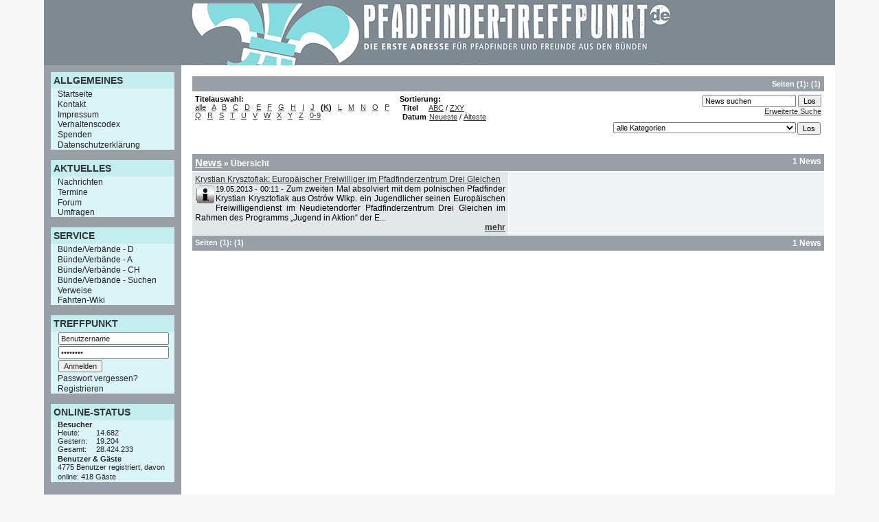

--- FILE ---
content_type: text/html; charset=utf-8
request_url: https://pfadfinder-treffpunkt.de/?path=contentarchive&type=2&letter=K&catid=0&themeid=0&searchtext=&entries=0&order=
body_size: 3607
content:
<!DOCTYPE html PUBLIC "-//W3C//DTD XHTML 1.0 Transitional//EN" "http://www.w3.org/TR/xhtml1/DTD/xhtml1-transitional.dtd">
<html xmlns="http://www.w3.org/1999/xhtml">

<head>
<meta http-equiv="content-type" content="text/html; charset=utf-8" />
<meta http-equiv="content-language" content="de-DE" />
<title>Newsarchiv</title>
<meta name="siteurl" content="http://www.pfadfinder-treffpunkt.de" />
<link rel="shortcut icon" href="favicon.ico" type="image/x-icon" />
<meta name="generator" content="PHPKIT WCMS - Web Content Managment System - mxbyte GbR copyright 2002-2012" />
<meta name="date" content="Tue, 04 Nov 2025 23:32:19 GMT" />

<link rel="alternate" href="http://www.pfadfinder-treffpunkt.de/include.php?path=rss&amp;mode=news" title="News-Feed" type="application/rss+xml" />

<link rel="stylesheet" href="include.php?fx=style&amp;id=43" type="text/css" />


</head>

<body class="page-contentarchive">
<div id="pkbody">
	<a id="head"></a>
	<div id="pkouterpage">
		<div id="pkpageheader"></div>
		<div id="pkpagedecoration">
			<div id="pkpage">
				<h1 class="site-name"><a href="include.php?path=start" title="Pfadfinder-Treffpunkt - Die erste Adresse f&uuml;r Pfadfinder"></a></h1>
				<h2 class="site-slogan"><a href="include.php?path=start" title="Pfadfinder-Treffpunkt - Die erste Adresse f&uuml;r Pfadfinder"></a></h2>
			
				<div id="pkbranding">
					<div id="pkbrandingimage">
						<a href="include.php?path=start" title="Pfadfinder-Treffpunkt - Die erste Adresse f&uuml;r Pfadfinder"><img src="fx/blank.gif" alt="Logo Pfadfinder-Treffpunkt" /></a>
					</div>
				</div>
			
				<div id="pkadview" style="display:none;">
					<div id="pkadviewbox"></div>
				</div>
	
				<a id="navigation"></a>
				<div id="pkcontent_top" style="display:none;"></div>
				<div id="pkcontent_sub_top" style="display:none;"></div>
				<div id="pksitedate">Dienstag, 4. November 2025</div>
				
				<div id="pkcontent">
					<a id="content"></a>
					<div id="pkbreadcrumbnavigation" style="display:none;"></div>
					<table class="pkcontent" cellspacing="0" cellpadding="0">
					 <tr>
					  <td class="pkcontent_left">
						<div id="pkcontent_left"><ul id="pknavboxid28" class="pkcontent_box_left"><li class="pkcontent_hl_left"><h3>ALLGEMEINES</h3></li><li class="pkcontent_li_left"><a href="include.php?path=start.php" id="pknid82" class="pkcontent_a_left">Startseite</a></li><li class="pkcontent_li_left"><a href="include.php?path=content/content.php&amp;contentid=1216" id="pknid129" class="pkcontent_a_left">Kontakt</a></li><li class="pkcontent_li_left"><a href="include.php?path=content/content.php&amp;contentid=33" id="pknid85" class="pkcontent_a_left">Impressum</a></li><li class="pkcontent_li_left"><a href="?path=content&amp;contentid=173" id="pknid123" class="pkcontent_a_left">Verhaltenscodex</a></li><li class="pkcontent_li_left"><a href="?path=treffpunkt/tp_donate.php" id="pknid127" class="pkcontent_a_left">Spenden</a></li><li class="pkcontent_li_left"><a href="?path=content&amp;contentid=1214" id="pknid128" class="pkcontent_a_left">Datenschutzerklärung</a></li></ul><ul id="pknavboxid45" class="pkcontent_box_left"><li class="pkcontent_hl_left"><h3>AKTUELLES</h3></li><li class="pkcontent_li_left"><a href="include.php?path=content/overview.php&amp;type=2" id="pknid91" class="pkcontent_a_left">Nachrichten</a></li><li class="pkcontent_li_left"><a href="include.php?path=treffpunkt/tp_event_overview.php" id="pknid92" class="pkcontent_a_left">Termine</a></li><li class="pkcontent_li_left"><a href="include.php?path=forum/index.php" id="pknid93" class="pkcontent_a_left">Forum</a></li><li class="pkcontent_li_left"><a href="?path=pollarchive" id="pknid126" class="pkcontent_a_left">Umfragen</a></li></ul><ul id="pknavboxid32" class="pkcontent_box_left"><li class="pkcontent_hl_left"><h3>SERVICE</h3></li><li class="pkcontent_li_left"><a href="include.php?path=treffpunkt/tp_eintrag_bund_overview.php&amp;land=1" id="pknid86" class="pkcontent_a_left">Bünde/Verbände - D</a></li><li class="pkcontent_li_left"><a href="include.php?path=treffpunkt/tp_eintrag_bund_overview.php&amp;land=2" id="pknid87" class="pkcontent_a_left">Bünde/Verbände - A</a></li><li class="pkcontent_li_left"><a href="include.php?path=treffpunkt/tp_eintrag_bund_overview.php&amp;land=3" id="pknid88" class="pkcontent_a_left">Bünde/Verbände - CH</a></li><li class="pkcontent_li_left"><a href="include.php?path=treffpunkt/tp_bund_search.php" id="pknid90" class="pkcontent_a_left">Bünde/Verbände - Suchen</a></li><li class="pkcontent_li_left"><a href="include.php?path=content/overview.php&amp;type=3" id="pknid96" class="pkcontent_a_left">Verweise</a></li><li class="pkcontent_li_left"><a href="http://wiki.pfadfinder-treffpunkt.de" id="pknid124" class="pkcontent_a_left" target="_blank">Fahrten-Wiki</a></li></ul><ul id="pknavboxid42" class="pkcontent_box_left"><li class="pkcontent_hl_left"><h3>TREFFPUNKT</h3></li><li class="pkcontent_li_left"><form method="post" action="include.php?login=1">
	<input type="hidden" name="login_setcookie" value="1" />
	<input type="hidden" name="remove_path" value="path=contentarchive&amp;type=2&amp;letter=K&amp;catid=0&amp;themeid=0&amp;searchtext=&amp;entries=0&amp;order=" />
	
	<input class="navform" type="text" name="user" size="15" maxlength="50" value="Benutzername" onblur="if(value==''){value='Benutzername'}" onfocus="if(value=='Benutzername'){this.select()}" />
	<input class="navform" type="password" name="userpw" size="15" maxlength="50" value="Passwort" onfocus="if(value=='Passwort'){value=''}" />
	<input class="navform" type="submit" value="Anmelden" />
</form></li><li class="pkcontent_li_left"><a href="include.php?path=login&amp;mode=lostpassword" class="pkcontent_a_left">Passwort vergessen?</a></li><li class="pkcontent_li_left"><a href="include.php?path=registration" class="pkcontent_a_left">Registrieren</a></li></ul><ul id="pknavboxid33" class="pkcontent_box_left"><li class="pkcontent_hl_left"><h3>ONLINE-STATUS</h3></li><li class="pkcontent_li_left"><em class="important small">Besucher</em>

<dl class="tabular small">
 <dt>Heute:</dt>
	<dd>14.682</dd>
 <dt>Gestern:</dt>
	<dd>19.204</dd>
 <dt>Gesamt:</dt>
	<dd>28.424.233</dd>
</dl></li><li class="pkcontent_li_left"><span class="small">
<em class="important">Benutzer &amp; G&auml;ste</em><br />
4775 Benutzer registriert, davon online: 418 G&auml;ste</span></li></ul>
							<div class="pkcontentclear">&#160;</div>
						</div></td>
					  <td class="pkcontent_main">
						<div id="pkcontent_main"><table class="contentbody" cellspacing="1" cellpadding="4" width="100%">
 <tr>
  <td class="heads" align="left" colspan="3">
	<table border="0" cellspacing="0" cellpadding="1" width="100%">
	 <tr>
	  <td align="left"><font class="heads"></font></td>
	  <td align="right" nowrap="nowrap"><font class="headssmall"><font class="headssmall"><b>Seiten</b> (1): <b>(1)</b> 
</font></font></td>
	 </tr>
	</table>
  </td>
 </tr>
 <tr>
  <td class="left" align="left" valign="top" rowspan="2" width="33%">
	<font class="small"><b>Titelauswahl:</b><br />
	<a href="?path=contentarchive&amp;type=2&amp;letter=alle&amp;catid=0&amp;themeid=0&amp;searchtext=&amp;entries=0&amp;order=">alle</a>  &nbsp; <a href="?path=contentarchive&amp;type=2&amp;letter=A&amp;catid=0&amp;themeid=0&amp;searchtext=&amp;entries=0&amp;order=">A</a>  &nbsp; <a href="?path=contentarchive&amp;type=2&amp;letter=B&amp;catid=0&amp;themeid=0&amp;searchtext=&amp;entries=0&amp;order=">B</a>  &nbsp; <a href="?path=contentarchive&amp;type=2&amp;letter=C&amp;catid=0&amp;themeid=0&amp;searchtext=&amp;entries=0&amp;order=">C</a>  &nbsp; <a href="?path=contentarchive&amp;type=2&amp;letter=D&amp;catid=0&amp;themeid=0&amp;searchtext=&amp;entries=0&amp;order=">D</a>  &nbsp; <a href="?path=contentarchive&amp;type=2&amp;letter=E&amp;catid=0&amp;themeid=0&amp;searchtext=&amp;entries=0&amp;order=">E</a>  &nbsp; <a href="?path=contentarchive&amp;type=2&amp;letter=F&amp;catid=0&amp;themeid=0&amp;searchtext=&amp;entries=0&amp;order=">F</a>  &nbsp; <a href="?path=contentarchive&amp;type=2&amp;letter=G&amp;catid=0&amp;themeid=0&amp;searchtext=&amp;entries=0&amp;order=">G</a>  &nbsp; <a href="?path=contentarchive&amp;type=2&amp;letter=H&amp;catid=0&amp;themeid=0&amp;searchtext=&amp;entries=0&amp;order=">H</a>  &nbsp; <a href="?path=contentarchive&amp;type=2&amp;letter=I&amp;catid=0&amp;themeid=0&amp;searchtext=&amp;entries=0&amp;order=">I</a>  &nbsp; <a href="?path=contentarchive&amp;type=2&amp;letter=J&amp;catid=0&amp;themeid=0&amp;searchtext=&amp;entries=0&amp;order=">J</a>  &nbsp; <b>(<a href="?path=contentarchive&amp;type=2&amp;letter=K&amp;catid=0&amp;themeid=0&amp;searchtext=&amp;entries=0&amp;order=">K</a>)</b>  &nbsp; <a href="?path=contentarchive&amp;type=2&amp;letter=L&amp;catid=0&amp;themeid=0&amp;searchtext=&amp;entries=0&amp;order=">L</a>  &nbsp; <a href="?path=contentarchive&amp;type=2&amp;letter=M&amp;catid=0&amp;themeid=0&amp;searchtext=&amp;entries=0&amp;order=">M</a>  &nbsp; <a href="?path=contentarchive&amp;type=2&amp;letter=N&amp;catid=0&amp;themeid=0&amp;searchtext=&amp;entries=0&amp;order=">N</a>  &nbsp; <a href="?path=contentarchive&amp;type=2&amp;letter=O&amp;catid=0&amp;themeid=0&amp;searchtext=&amp;entries=0&amp;order=">O</a>  &nbsp; <a href="?path=contentarchive&amp;type=2&amp;letter=P&amp;catid=0&amp;themeid=0&amp;searchtext=&amp;entries=0&amp;order=">P</a>  &nbsp; <a href="?path=contentarchive&amp;type=2&amp;letter=Q&amp;catid=0&amp;themeid=0&amp;searchtext=&amp;entries=0&amp;order=">Q</a>  &nbsp; <a href="?path=contentarchive&amp;type=2&amp;letter=R&amp;catid=0&amp;themeid=0&amp;searchtext=&amp;entries=0&amp;order=">R</a>  &nbsp; <a href="?path=contentarchive&amp;type=2&amp;letter=S&amp;catid=0&amp;themeid=0&amp;searchtext=&amp;entries=0&amp;order=">S</a>  &nbsp; <a href="?path=contentarchive&amp;type=2&amp;letter=T&amp;catid=0&amp;themeid=0&amp;searchtext=&amp;entries=0&amp;order=">T</a>  &nbsp; <a href="?path=contentarchive&amp;type=2&amp;letter=U&amp;catid=0&amp;themeid=0&amp;searchtext=&amp;entries=0&amp;order=">U</a>  &nbsp; <a href="?path=contentarchive&amp;type=2&amp;letter=V&amp;catid=0&amp;themeid=0&amp;searchtext=&amp;entries=0&amp;order=">V</a>  &nbsp; <a href="?path=contentarchive&amp;type=2&amp;letter=W&amp;catid=0&amp;themeid=0&amp;searchtext=&amp;entries=0&amp;order=">W</a>  &nbsp; <a href="?path=contentarchive&amp;type=2&amp;letter=X&amp;catid=0&amp;themeid=0&amp;searchtext=&amp;entries=0&amp;order=">X</a>  &nbsp; <a href="?path=contentarchive&amp;type=2&amp;letter=Y&amp;catid=0&amp;themeid=0&amp;searchtext=&amp;entries=0&amp;order=">Y</a>  &nbsp; <a href="?path=contentarchive&amp;type=2&amp;letter=Z&amp;catid=0&amp;themeid=0&amp;searchtext=&amp;entries=0&amp;order=">Z</a>  &nbsp; <a href="?path=contentarchive&amp;type=2&amp;letter=0-9&amp;catid=0&amp;themeid=0&amp;searchtext=&amp;entries=0&amp;order=">0-9</a> </font></td>
  <td class="left" align="left" valign="top" rowspan="2" width="34%">
	<font class="small"><b>Sortierung:</b></font><br />
	<table border="0" cellspacing="1" cellpadding="0">
	 <tr>
	  <td><font class="small"><b>&nbsp;Titel</b></font></td>
	  <td><font class="small">&nbsp;<a href="include.php?path=contentarchive&amp;type=2&amp;catid=0&amp;letter=K&amp;entries=0&amp;searchtext=&amp;order=title">ABC</a> / <a href="include.php?path=contentarchive&amp;type=2&amp;catid=0&amp;letter=K&amp;entries=0&amp;searchtext=&amp;order=titled">ZXY</a></font></td>
	 </tr>
	 <tr>
	  <td><font class="small"><b>&nbsp;Datum</b></font></td>
	  <td><font class="small">&nbsp;<a href="include.php?path=contentarchive&amp;type=2&amp;catid=0&amp;letter=K&amp;entries=0&amp;searchtext=&amp;order=date">Neueste</a> / <a href="include.php?path=contentarchive&amp;type=2&amp;catid=0&amp;letter=K&amp;entries=0&amp;searchtext=&amp;order=dated">&Auml;lteste</a></font></td>
	 </tr>
	</table>
  </td>
  <td class="right" align="right" valign="top" width="33%" nowrap="nowrap">
	<form method="post" action="include.php?path=search&amp;mode=result">
	<input type="hidden" name="search_type[0]" value="2" />
	<input type="text" name="search_text" class="small" size="20" value="News suchen" onblur="if (value =='') {value = 'News suchen'}" onfocus="if (value == 'News suchen') {value =''}" />
	<input type="submit" name="action" value="Los" class="small" />
	<input type="hidden" name="action" value="Los" />	
	<input type="hidden" name="search" value="Los" class="small" />
	<br />
	<font class="small"><a class="small" href="include.php?path=search">Erweiterte Suche</a></font>
	</form>
  </td>
 </tr>
 <tr>
  <td class="right" align="right">
	<form method="post" action="include.php?path=contentarchive&amp;type=2&amp;letter=K&amp;entries=0&amp;searchtext=&amp;order=">
	<table border="0" cellspacing="0" cellpadding="1" width="100%">
	 <tr>
	  <td align="right" width="100%">
		<select name="catid" size="1" class="small">
		<option value="-1">alle Kategorien</option>
		<option value="14" >&Uuml;berb&uuml;ndische Nachrichten</option><option value="25" >Standard-Kategorie</option><option value="22" >Was sonst im WWW &uuml;ber Pfadfinder berichtet wird</option>
		</select></td>
	  <td><input type="submit" name="action" value="Los" class="small" /></td>
	 </tr>
	 <tr>
	  <td align="right"></td>
	  <td>&nbsp;</td>
	 </tr>
	</table>
	</form>
  </td>
 </tr>
</table>
<table border="0" cellspacing="0" cellpadding="0">
 <tr>
  <td><img border="0" height="5" width="1" alt="" src="images/blank.gif" /></td>
 </tr>
</table><table class="contentbody" cellspacing="1" cellpadding="4" width="100%">
 <tr>
  <td class="heads" align="left" colspan="2">
	<table border="0" cellspacing="0" cellpadding="0" width="100%">
	 <tr>
	  <td align="left"><font class="heads"><a class="heads" href="?path=contentarchive&amp;type=2">News</a><b> &#187; &Uuml;bersicht </b></font></td>
	  <td align="right" nowrap="nowrap"><font class="heads">1 News</font></td>
	 </tr>
	</table>
  </td>
 </tr>
	 <tr>
  <td class="contentodd" valign="top" width="50%"><font class="big"><a href="?path=content&amp;contentid=1153&amp;catid=14&amp;themeid=0"> Krystian Krysztofiak: Europ&auml;ischer Freiwilliger im Pfadfinderzentrum Drei Gleichen</a></font>

	<table border="0" cellspacing="0" cellpadding="0" width="100%">
 	 <tr>
	  <td>
	  	<div align="justify">
			<a href="include.php?path=contentarchive&amp;catid=14&amp;type=2"><img width="30" height="30" hspace="2" vspace="2" border="0" align="left" alt="" src="images/catimages/news.gif" /></a>
			<font class="small">19.05.2013 - 00:11</font> - <font class="contenttext">Zum zweiten Mal absolviert mit dem polnischen Pfadfinder Krystian Krysztofiak aus Ostrów Wlkp. ein Jugendlicher seinen Europäischen Freiwilligendienst im Neudietendorfer Pfadfinderzentrum Drei Gleichen im Rahmen des Programms „Jugend in Aktion“ der E...</font>
		</div></td>
	 </tr>
	 <tr>
	  <td align="right"><a href="?path=content&amp;contentid=1153"><b>mehr</b></a></td>
 	 </tr>
	</table>
  </td>  <td class="contenteven" valign="top" width="50%">&nbsp;</td>
 </tr>
 <tr>
  <td class="heads" colspan="2">
	<table border="0" cellspacing="0" cellpadding="0" width="100%">
	 <tr>
	  <td align="left"><font class="headssmall"><font class="headssmall"><b>Seiten</b> (1): <b>(1)</b> 
</font></font></td>
	  <td align="right" nowrap="nowrap"><font class="heads">1 News</font></td>
	 </tr>
	</table>
  </td>
 </tr>
</table>

							<div class="pkcontentclear">&#160;</div>
						</div></td>
					  <td class="pkcontent_right" style="display:none;">
						<div id="pkcontent_right">
							<div class="pkcontentclear">&#160;</div>
						</div></td>
					
					 </tr>
					</table>
				</div>
		
				<div id="pkcontent_bottom" style="display:none;"></div>
				<div id="pkcontent_sub_bottom" style="display:none;"></div>
				
				<div id="pksitecopyright" style="display:none;"></div>
			</div>
		</div>
		<div id="pkpagefooter"></div>
		<div id="pksiteparser"><span>Seite in 0.09910 Sekunden generiert</span></div>
		<div id="pksiteadminlogin"></div>
	</div>
	<a id="foot"></a>
<div id="pkC" style="position:static;padding-bottom:30px;padding-top:20px;display:block;text-align:center;"><p><br /><a href="http://www.phpkit.com" target="_blank" style="font-family:verdana;font-size:11px;text-decoration:none;line-height:1.5;">Diese Website wurde mit PHPKIT WCMS erstellt<br />PHPKIT ist eine eingetragene Marke der mxbyte GbR &#169; 2002-2012</a></p><p>&#160;</p></div></div>

</body>

</html>

--- FILE ---
content_type: text/css
request_url: https://pfadfinder-treffpunkt.de/include.php?fx=style&id=43
body_size: 17997
content:
/* global elements */
img, form, h1, h2, h3, h4, h5, h6, p {
margin:0; padding:0; border:0 ! important;
}

h1, h2, h3, h4, h5, h6 {
font-weight:bolder;
}

dl, dt, dd {
margin:0;
padding:0;
}
	
body, font, span, a, p, div {
font-size:12px; font-family:Arial, Helvetica, sans-serif; color:#000000;
}

td,th {
font-size:12px; font-family:Arial, Helvetica, sans-serif; color:#000000;
}

hr {

}

input, option, select, textarea {
font-family:Arial, Helvetica, sans-serif; font-size:12px;  
}

textarea {
resize: vertical;
}

/*body main elements*/
html {
height:101%;
}

body  {
margin:0; padding:0;
position:relative;
height:101%;
min-height:101%;
background-color:#F6F6F6; 

text-align:center; /*IE hack*/
}

#pkbody {
min-height:101%;
}

/* primary contents*/
#pkouterpage { /*outer body*/
margin:0;  padding:0;
}

#pkpage,/*inner body*/
#pkpagedecoration, #pkpageheader, #pkpagefooter {
position:relative; top:0; left:0;
margin-left:auto; margin-right:auto;
}

#pkpage {
min-width:770px; width:100%;
text-align:left; /*IE hack*/
}
	
h1.site-name,
h2.site-slogan {
position:absolute;
top:-999px;
left:-999px;
display:none;
}

#pkbranding {
width:100%; 
height:95px;
background-color:#7E8992; 

}	

#pkbrandingimage {
position:relative; top:5px;left:200px; z-index:1;
background-image:url(fx/economy/logo/Logo.jpg);background-repeat:no-repeat; width:728px; height:90px;
}

#pkbrandingimage img {
border:0; width:728px; height:90px;
}

#pkpageheader {
 display:none; 
 
overflow:hidden;
}

#pkpagedecoration {

 
overflow:hidden;
}

#pkpagefooter {
 height:5px;
background-color:#FFFFFF; 
overflow:hidden;
}

div#pkadview {
position:relative;
width:100%;
background-color:#7E8992;
text-align:center;
}

div#pkadviewbox {
width:468px; margin:auto;
}

div#pkcontent {
position:relative; clear:both; width:auto;
}
	
table.pkcontent {
width:100%;
border:0;
}

table.pkcontent td {
vertical-align:top;	
}

td.pkcontent_left {
margin:0; padding:0; padding:10px;
width:180px;
background-color:#989FA7; 
}

div#pkcontent_left {
margin:0; padding:0;
}

td.pkcontent_right {
margin:0; padding:0; padding:10px;
width:130px;
background-color:#F7F7F7; 
}

div#pkcontent_right {
margin:0; padding:0;
}

td.pkcontent_main {
width:auto; padding:15px;
background-color:#FFFFFF; 
}

div#pkcontent_main {}

div.pkcontentclear {
width:100%; clear:both; height:1px; padding-bottom:25px;
}
	
#pksitecopyright {
padding:5px;
font-family:Arial, Helvetica, sans-serif; font-size:11px; color:#CCCCCC;
background-color:#E0E0E0; 
text-align:center;
}

#pksiteparser {
border:0;
margin:0 auto 0 auto;
padding:4px 0;
width:100%;	
text-align:right;
font-size:11px; display:none;
}

#pksiteparser span {
margin:0 10px;
}

#pksitedate {
display:none;
}

#pksiteadminlogin {
margin:0 auto 10px auto;
width:100%;
text-align:right;
font-size:11px;
}

#pksiteadminlogin a {
margin:0 10px;
}
	
/*navigation*/
ul.pkcontent_box_top, ul.pkcontent_box_sub_top, ul.pkcontent_box_left, ul.pkcontent_box_right, ul.pkcontent_box_bottom, ul.pkcontent_box_sub_bottom {
border:0; padding:0; margin:0;
}

.pkcontent_box_top *, .pkcontent_box_sub_top *, .pkcontent_box_bottom *, .pkcontent_box_sub_bottom * {
display:inline;
}

li.pkcontent_hl_top, li.pkcontent_hl_left, li.pkcontent_hl_right, li.pkcontent_hl_bottom
li.pkcontent_li_top, li.pkcontent_li_left, li.pkcontent_li_right, li.pkcontent_li_bottom {
padding:0; margin:0;
list-style-position:outside; list-style-type:none;	
}

/*content_top main navigation*/
div#pkcontent_top {
padding:0; margin:0;
height:25px;
text-align:center;
background-color:#989FA7; 
}

a.pkcontent_hl_top {
position:relative;
top:4px; padding:4px; padding-left:20px; padding-right:20px;
}

.pkcontent_hl_top, .pkcontent_hl_top h3, .pkcontent_hl_top a:link, .pkcontent_hl_top a:visited, .pkcontent_hl_top a:active {
font-family:Calibri, Verdana, Arial, Helvetica, sans-serif; font-size:15px; color:#808080;
text-decoration:none;
}

#pkcontent_sub_top a:link,
#pkcontent_sub_top a:visited,
#pkcontent_sub_top a:active,
a.pkcontent_a_top:link,
a.pkcontent_a_top:visited,
a.pkcontent_a_top:active {

}

.pkcontent_hl_top a:hover {
color:#FFFFFF;
}
/*link col*/
div#pkcontent_sub_top {
padding:0; margin:0;

text-align:center;
background-color:#989FA7; 
}

li.pkcontent_li_top {
position:relative;
 padding-left:10px; padding-right:10px;
}

.content_li_top, a.pkcontent_a_top, a.pkcontent_a_top:link, a.pkcontent_a_top:visited, a.pkcontent_a_top:active {
font-family:Arial, Helvetica, sans-serif; font-size:11px; color:#222222;
text-decoration:none;
}
a.pkcontent_a_top, a.pkcontent_a_top:link, a.pkcontent_a_top:visited, a.pkcontent_a_top:active {
color:#222222;
}

a.pkcontent_a_top:hover {
color:#808080;
}

/*content_bottom additional navigation*/
div#pkcontent_bottom {
padding:0; margin:0;
height:18px;
text-align:center;
background-color:#F7F7F7; 
}

a.pkcontent_hl_bottom {
position:relative;
top:3px; padding:3px;
padding-left:10px; padding-right:10px;
}

.pkcontent_hl_bottom, .pkcontent_hl_bottom h3, .pkcontent_hl_bottom a:link, .pkcontent_hl_bottom a:visited, .pkcontent_hl_bottom a:active {
font-family:Calibri, Verdana, Arial, Helvetica, sans-serif; font-size:13px; color:#333333;
text-decoration:none;
}

.pkcontent_hl_bottom a:hover {
color:#808080;
}

/*link col*/
div#pkcontent_sub_bottom  {
padding:0; margin:0;
height:24px;
text-align:center;
background-color:#F7F7F7; 
}

li.pkcontent_li_bottom {
position:relative;
top:4px; padding:4px; 
}

.content_li_bottom, a.pkcontent_a_bottom, a.pkcontent_a_bottom:link, a.pkcontent_a_bottom:visited, a.pkcontent_a_bottom:active {
font-family:Arial, Helvetica, sans-serif; font-size:11px; color:#222222;
text-decoration:none;
}

a.pkcontent_a_bottom, a.pkcontent_a_bottom:link, a.pkcontent_a_bottom:visited, a.pkcontent_a_bottom:active {

}

a.pkcontent_a_bottom:hover {
color:#808080;
}
/*left navigation */
li.pkcontent_hl_left {
background-color:#C4EDF0;  
text-align:left;
}

.pkcontent_hl_left h3 {

}

.pkcontent_hl_left, .pkcontent_hl_left h3, a.pkcontent_hl_left:link, a.pkcontent_hl_left:visited, a.pkcontent_hl_left:active {
font-family:Calibri, Verdana, Arial, Helvetica, sans-serif; font-size:14px; color:#333333;
text-decoration:none;
}

a.pkcontent_hl_left:hover {
color:#808080;
}

li.pkcontent_li_left {
padding-left:10px;
text-align:left;
background-color:#DBF4F7;

}

a.pkcontent_a_left {
text-decoration:none;	
}
	
.pkcontent_li_left, .pkcontent_li_left *, a.pkcontent_a_left:link, a.pkcontent_a_left:visited, a.pkcontent_a_left:active {
font-family:Arial, Helvetica, sans-serif; font-size:12px; color:#222222;
}


#pkcontent_left a:link,
#pkcontent_left a:visited,
#pkcontent_left a:active,
a.pkcontent_a_left:link,
a.pkcontent_a_left:visited,
a.pkcontent_a_left:active {

}

.pkcontent_a_left:hover, .pkcontent_li_left a:hover {
color:#808080;
}

ul.pkcontent_box_left {
margin-bottom:15px;
}

/*right navigation*/
li.pkcontent_hl_right {


text-align:left;
}

.pkcontent_hl_right h3 {

}

.pkcontent_hl_right, .pkcontent_hl_right h3, a.pkcontent_hl_right:link, a.pkcontent_hl_right:visited, a.pkcontent_hl_right:active {
font-family:Calibri, Verdana, Arial, Helvetica, sans-serif; font-size:14px; color:#333333;
text-decoration:none;
}

a.pkcontent_hl_right:hover {
color:#808080;
}

li.pkcontent_li_right {
padding-left:10px; 
text-align:left;
 
}

a.pkcontent_a_right {
text-decoration:none;	
}
	
.pkcontent_li_right, .pkcontent_li_right *, a.pkcontent_a_right:link, a.pkcontent_a_right:visited, a.pkcontent_a_right:active {
font-family:Arial, Helvetica, sans-serif;
font-size:12px;
color:#222222;
}

#pkcontent_right a:link,
#pkcontent_right a:visited,
#pkcontent_right a:active,
a.pkcontent_a_right:link,
a.pkcontent_a_right:visited,
a.pkcontent_a_right:active {

}

.pkcontent_a_right:hover, .pkcontent_li_right a:hover {
color:#808080;
}

ul.pkcontent_box_right {
margin-bottom:15px;
}

/*misc navigation*/
.pkcontent_hl_left, .pkcontent_hl_left *, .pkcontent_li_left, .pkcontent_li_left *, .pkcontent_hl_right, .pkcontent_hl_right *, .pkcontent_li_right, .pkcontent_li_right * {
vertical-align:middle;
}	

.navform {
margin:1px;
}

.navform, select.navform option {
font-size:11px ! important;
}

.navform[type=text], .navform[type=password], select.navform {
width:90%;
}
/*inner content elements*/
h1,h2 {
font-size:14px;
}

h3,h4 {
font-size:12px;
}

h5,h6 {
font-size:11px;
}

ul li {
padding-left:5px;
list-style-position:outside; list-style-type:disc;
}

.contentheadline {
padding:4px;
display:block;
color:#FFFFFF; background-color:#989FA7;
}

div.text {
padding:0; margin-top:12px; margin-bottom:24px;
}

em.important, em.important * {
font-weight:bold; font-style:normal;
}

em.synonym, em.synonym * {
font-weight:normal; font-style:italic;
}

em.accent, em.accent * {
font-weight:normal; font-style:normal; text-decoration:underline;
}

em.allimportant, em.allimportant * {
font-weight:bold; font-style:italic;	
}

.small, .small * {
font-size:11px ! important;
}
	
.number {
text-align:right; 
}

.hide {
display:none;
}

table.standard, table.userhead, table.userbody, table.userbottom, table.quote, table.contenthead, table.contentbody, table.contentbottom, table.forumhead, table.forumbody, table.forumbottom, table.event, table.commentbody {

}

div.outerstandard {
;
padding:1px;
}

div.outerstandard div.odd,
div.outerstandard div.odd2,
div.outerstandard div.even,
div.outerstandard div.even2 {
margin:1px;
padding:5px;
}

.radio, .checkbox {
background: none;
}

.w90 {
width:90%;
}

.big {
font-size:14px;
}

.bg, .bgsmall {
color:#000000;
}

.bgsmall {
font-size:11px ! important;
}

a, a.forumcat, a.forumthread {
font-family:Arial, Helvetica, sans-serif; font-size:12px;
}

a:link, a:visited, a.forumcat:link, a.forumcat:visited, a.forumthread:link, a.forumthread:visited {
color:#333333;
}

a:hover, a:active, a.forumcat:active, a.forumcat:hover, a.forumthread:active, a.forumthread:hover {
color:#808080;
}

.heads, .headssmall {
font-family:Calibri, Verdana, Arial, Helvetica, sans-serif; color:#FFFFFF;
}

a.heads, td.heads, th.heads {
font-size:15px;
}

td.heads, th.heads {
background-color:#989FA7; 
}

a.heads:link, a.heads:visited {
color:#FFFFFF;
}

a.heads:active, a.heads:hover, a.headssmall:active, a.headssmall:hover {
color:#EEEEEE;
}

a.headssmall, font.headssmall {
font-size:11px ! important;
}

a.headssmall:link, a.headssmall:visited {
color:#FFFFFF;
}

td.left, th.left, td.commentleft, th.commentleft {
 color:#000000;
}

td.right, th.right, td.commentright, th.commentright {
 color:#000000;
}

td.standard, th.standard, td.event, th.event {
 color:#000000;
}

td.highlight, th.highlight {
 color:#000000;
}

div.odd, td.odd, th.odd, td.contentodd, th.contentodd, td.forum1, th.forum1 {
background-color:#E2E7EA; color:#000000;
}

div.odd2, td.odd2, th.odd2, td.contentodd2, th.contentodd2, td.forum2, th.forum2 {
background-color:#E2E7EA; color:#000000;
}

div.even, td.even, th.even, td.contenteven, th.contenteven, td.forum3, th.forum3 {
background-color:#EFF3F4; color:#000000;
}

div.even2, td.even2, th.even2, td.contenteven2, th.contenteven2, td.forum4, th.forum4 {
background-color:#EFF3F4; color:#000000; 
}

td.quote {
background-color:#E5F8FA; font-family:Arial, Helvetica, sans-serif; font-size:12px;
}

#pkBBArea {
width:100%;
overflow:auto;
}



dt {margin:10px 0 0 0;}
dd {margin:3px 0 0 5%;}


dl.tabular {
display:block;
width:100%;
}

dl.tabular dt {
clear:both;
display:block;
float:left;
width:33%;
margin:0;
}

dl.tabular dd {
display:block;
float:left;
width:66%;
margin:0;
}

dl.tabular dt, dl.tabular dd {
}

#pkC{margin-left:auto;margin-right:auto;min-width:770px;width:100%;}h1.site-name,
h2.site-slogan {
top:20px;
left:20px;
display:block;
}

h1.site-name a,
h2.site-slogan a {
color:#FFF;
font-size:28px;
font-weight:bold;
font-family:Verdana, Arial, Helvetica, sans-serif;
text-decoration:none;
outline:0;
}

h2.site-slogan {
top:55px;
}

h2.site-slogan a {
font-size:14px;
}

.heads,.heads * {
font-weight:bold; 
}

table#pkcontent {
border-bottom:1px dotted black;
border-top:1px dotted black;
}

td#pkcontent_left {
border-right:1px dotted black;
}

td#pkcontent_right {
border-left:1px dotted black;
}

div#pksitecopyright {
padding-top:25px
}

li.pkcontent_hl_left,
li.pkcontent_hl_right {
padding:4px;
}

div#pkadview {
position:absolute;
top:20px;
right:20px;
width:468px;
}

div#pksitedate {
position:absolute;
top:85px;
right:20px;
width:225px;
text-align:right;
font-size:92.5%;
color:white;
}

#pkbody {
width:90%;
margin:0 auto;
}

#pkouterpage {
padding:0 0 10px 0;
}

#pkcontent_top {
border-top:1px solid #BBB;
}

#pkpagefooter {
width:980px;
margin:0 auto;
}

#pkC, #pksiteparser,#pksiteadminlogin {
background:#989FA7;
}

#pkC *, #pksiteparser *,#pksiteadminlogin * {
color:#E0E0E0;
font-size:90%;
}

#pkcontent_main .contentbody div.contenttext {
clear: both;
}

#pkcontent_main .news-teaser {
display: block;
margin: 10px auto;
max-width: 100%;
}

.debug {
text-align: left;
}/* Standard Box --------------------------------- */

td.standard {
border: 1px solid #CACFD4;
}

/* Zitat (Forum) -------------------------------- */

td.quote {
border: 1px solid #BBBBBB;
}

/* ---------------------------------------------- */
/* Kopf des Content ----------------------------- */
/* ---------------------------------------------- */

.sidehead {
	border-bottom: 10px solid #FFFFFF;
	width: 100%;
	padding-top: 0px;
	padding-bottom: 0px;
	padding-left: 0px;
	padding-right: 0px;
	margin: 0px;
 	}

/* ---------------------------------------------- */
/* Titelleiste im Kopf des Content -------------- */
/* ---------------------------------------------- */

.title {
	background-color: #7E8992;
	color: #FFFFFF;
	border: 0px;		
	padding: 5px;
	margin: 0px;
	font-weight: bold;
        font-size: 20px;
 	}

/* ---------------------------------------------- */
/* Sub-Titelleiste im Kopf des Content ---------- */
/* ---------------------------------------------- */

.subtitle {
	background-color: #989FA7;
	color: #FFFFFF;
	border: 0px;		
	padding: 5px;
	margin: 0px;
	font-weight: bold;
        font-size: 11px;
        vertical-align: bottom;
 	}

/* ---------------------------------------------- */
/* Links im Kopf des Content -------------------- */
/* ---------------------------------------------- */

.titlelink {
	background-color: #CACFD4;
	border-right: 2px solid #FFFFFF;	
	width: 200px;
	padding: 5px;
	margin: 0px;
        font-size: 10px;
        white-space: nowrap;
        vertical-align: bottom;
 	}

/* ---------------------------------------------- */
/* Allgemein ------------------------------------ */
/* Warnung -------------------------------------- */
/* ---------------------------------------------- */

.allg_warn {
        background-color: #FFFF00;
	border: 1px solid #000000;
 		}

/* ---------------------------------------------- */
/* Allgemein ------------------------------------ */
/* Fehler --------------------------------------- */
/* ---------------------------------------------- */

.allg_fehler {
        background-color: #FFA500;
	border: 1px solid #000000;
 		}

/* ---------------------------------------------- */
/* Bünde/Verbände ------------------------------- */
/* Titelleiste im Kopf des Content -------------- */
/* ---------------------------------------------- */

.bv_title {
	border-bottom: 2px solid #000000;
	padding: 10px;
	margin: 0px;
	font-weight: bold;
        font-size: 16px;
	text-align: center;
 	}


/* ---------------------------------------------- */
/* Bünde/Verbände ------------------------------- */
/* Aktiver Tabulator ---------------------------- */
/* ---------------------------------------------- */

.bv_tab_active {
	width: 25%;
	background-color: #FFFFFF;
	border-top: 1px solid #989FA7;
	border-left: 1px solid #989FA7;
	border-right: 1px solid #989FA7;
	padding: 5px;
	margin: 0px;
        font-size: 16px;
	font-weight: bold;
	text-align: center;
 		}

/* ---------------------------------------------- */
/* Bünde/Verbände ------------------------------- */
/* Inaktiver Tabulator -------------------------- */
/* ---------------------------------------------- */

.bv_tab_inactive {
	width: 25%;
	background-color: #C4EDF0;
	border-top: 1px solid #989FA7;
	border-left: 1px solid #989FA7;
	border-right: 1px solid #989FA7;
	border-bottom: 2px solid #989FA7;
	padding: 5px;
	margin: 0px;
        font-size: 16px;
	text-align: center;
 		}

/* ---------------------------------------------- */
/* Bünde/Verbände ------------------------------- */
/* Contentbox ----------------------------------- */
/* ---------------------------------------------- */

.bv_content {
	background-color: #FFFFFF;
	border: 0px solid #BBBBBB;
	padding: 5px;
	margin: 0px;
 	}

/* ---------------------------------------------- */
/* Bünde/Verbände ------------------------------- */
/* Inhaltsbox ----------------------------------- */
/* ---------------------------------------------- */

.bv_box {
	border-bottom: 2px solid #000000;
	padding: 5px;
	margin: 0px;
 		}

/* Termine Jahresbox Jahr */

.event_y_y_a {
		border: 1px solid #BBBBBB;
		background-color: #FFFFFF;
		padding: 5px;
		margin: 0px;
		font-weight: bold;
		text-align: center;
 		}

.event_y_y_i {
		border: 0px;
		padding: 5px;
		margin: 0px;
		font-weight: bold;
		text-align: center;
 		}

/* Termine Jahresbox Monat */

.event_y_m_a {
		border: 1px solid #BBBBBB;
		background-color: #FFFFFF;
		padding: 5px;
		margin: 0px;
		font-weight: bold;
		text-align: center;
 		}

.event_y_m_i {
		border: 0px;
		padding: 5px;
		margin: 0px;
		font-weight: bold;
		text-align: center;
 		}

/* Content Kategorien / Termine: Einträge */

.content_2 {
		background-color: #EEEEEE;
		padding-top: 2px;
		padding-bottom: 2px;
		padding-left: 5px;
		padding-right: 5px;
		margin: 0px;
		vertical-align: top;
 		}